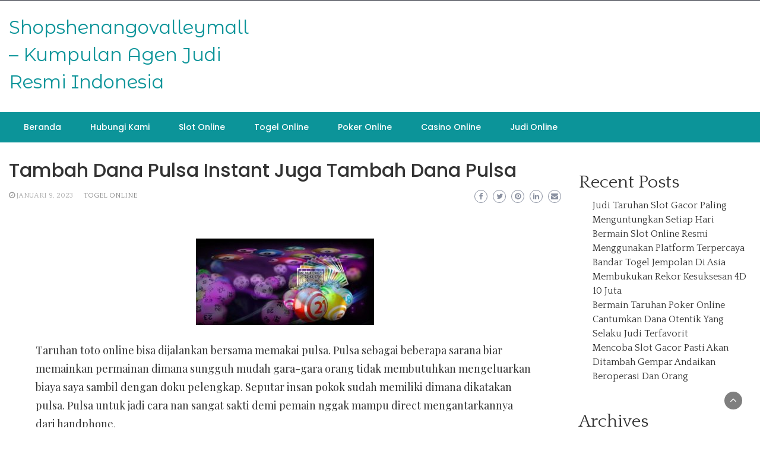

--- FILE ---
content_type: text/html; charset=UTF-8
request_url: https://shopshenangovalleymall.com/tambah-dana-pulsa-instant-juga-tambah-dana-pulsa/
body_size: 15339
content:
<!DOCTYPE html>
<html lang="id">
<head>
	<meta charset="UTF-8">
	<meta name="viewport" content="width=device-width, initial-scale=1">
	<link rel="profile" href="https://gmpg.org/xfn/11">
		<meta name='robots' content='index, follow, max-image-preview:large, max-snippet:-1, max-video-preview:-1' />

	<!-- This site is optimized with the Yoast SEO plugin v26.8 - https://yoast.com/product/yoast-seo-wordpress/ -->
	<title>Tambah Dana Pulsa Instant Juga Tambah Dana Pulsa</title>
	<link rel="canonical" href="https://shopshenangovalleymall.com/tambah-dana-pulsa-instant-juga-tambah-dana-pulsa/" />
	<meta property="og:locale" content="id_ID" />
	<meta property="og:type" content="article" />
	<meta property="og:title" content="Tambah Dana Pulsa Instant Juga Tambah Dana Pulsa" />
	<meta property="og:description" content="Taruhan toto online bisa dijalankan bersama memakai pulsa. Pulsa sebagai beberapa sarana biar memainkan permainan dimana sungguh mudah gara-gara orang tidak membutuhkan mengeluarkan biaya saya sambil dengan doku pelengkap. Seputar insan pokok sudah memiliki dimana dikatakan pulsa. Pulsa untuk jadi cara nan sangat sakti demi pemain nggak mampu direct mengantarkannya dari handphone. Kamu tidak perlu [&hellip;]" />
	<meta property="og:url" content="https://shopshenangovalleymall.com/tambah-dana-pulsa-instant-juga-tambah-dana-pulsa/" />
	<meta property="og:site_name" content="Shopshenangovalleymall – Kumpulan Agen Judi Resmi Indonesia" />
	<meta property="article:published_time" content="2023-01-09T10:46:12+00:00" />
	<meta property="article:modified_time" content="2023-02-09T10:48:32+00:00" />
	<meta property="og:image" content="https://shopshenangovalleymall.com/wp-content/uploads/2023/02/togel5-300x146.jpg" />
	<meta name="author" content="Gerald Peterson" />
	<meta name="twitter:card" content="summary_large_image" />
	<meta name="twitter:label1" content="Ditulis oleh" />
	<meta name="twitter:data1" content="Gerald Peterson" />
	<meta name="twitter:label2" content="Estimasi waktu membaca" />
	<meta name="twitter:data2" content="5 menit" />
	<script type="application/ld+json" class="yoast-schema-graph">{"@context":"https://schema.org","@graph":[{"@type":"Article","@id":"https://shopshenangovalleymall.com/tambah-dana-pulsa-instant-juga-tambah-dana-pulsa/#article","isPartOf":{"@id":"https://shopshenangovalleymall.com/tambah-dana-pulsa-instant-juga-tambah-dana-pulsa/"},"author":{"name":"Gerald Peterson","@id":"https://shopshenangovalleymall.com/#/schema/person/e540f7e088424d2712cc66a548396085"},"headline":"Tambah Dana Pulsa Instant Juga Tambah Dana Pulsa","datePublished":"2023-01-09T10:46:12+00:00","dateModified":"2023-02-09T10:48:32+00:00","mainEntityOfPage":{"@id":"https://shopshenangovalleymall.com/tambah-dana-pulsa-instant-juga-tambah-dana-pulsa/"},"wordCount":774,"image":{"@id":"https://shopshenangovalleymall.com/tambah-dana-pulsa-instant-juga-tambah-dana-pulsa/#primaryimage"},"thumbnailUrl":"https://shopshenangovalleymall.com/wp-content/uploads/2023/02/togel5-300x146.jpg","articleSection":["Togel Online"],"inLanguage":"id"},{"@type":"WebPage","@id":"https://shopshenangovalleymall.com/tambah-dana-pulsa-instant-juga-tambah-dana-pulsa/","url":"https://shopshenangovalleymall.com/tambah-dana-pulsa-instant-juga-tambah-dana-pulsa/","name":"Tambah Dana Pulsa Instant Juga Tambah Dana Pulsa","isPartOf":{"@id":"https://shopshenangovalleymall.com/#website"},"primaryImageOfPage":{"@id":"https://shopshenangovalleymall.com/tambah-dana-pulsa-instant-juga-tambah-dana-pulsa/#primaryimage"},"image":{"@id":"https://shopshenangovalleymall.com/tambah-dana-pulsa-instant-juga-tambah-dana-pulsa/#primaryimage"},"thumbnailUrl":"https://shopshenangovalleymall.com/wp-content/uploads/2023/02/togel5-300x146.jpg","datePublished":"2023-01-09T10:46:12+00:00","dateModified":"2023-02-09T10:48:32+00:00","author":{"@id":"https://shopshenangovalleymall.com/#/schema/person/e540f7e088424d2712cc66a548396085"},"breadcrumb":{"@id":"https://shopshenangovalleymall.com/tambah-dana-pulsa-instant-juga-tambah-dana-pulsa/#breadcrumb"},"inLanguage":"id","potentialAction":[{"@type":"ReadAction","target":["https://shopshenangovalleymall.com/tambah-dana-pulsa-instant-juga-tambah-dana-pulsa/"]}]},{"@type":"ImageObject","inLanguage":"id","@id":"https://shopshenangovalleymall.com/tambah-dana-pulsa-instant-juga-tambah-dana-pulsa/#primaryimage","url":"https://shopshenangovalleymall.com/wp-content/uploads/2023/02/togel5.jpg","contentUrl":"https://shopshenangovalleymall.com/wp-content/uploads/2023/02/togel5.jpg","width":1024,"height":500},{"@type":"BreadcrumbList","@id":"https://shopshenangovalleymall.com/tambah-dana-pulsa-instant-juga-tambah-dana-pulsa/#breadcrumb","itemListElement":[{"@type":"ListItem","position":1,"name":"Beranda","item":"https://shopshenangovalleymall.com/"},{"@type":"ListItem","position":2,"name":"Tambah Dana Pulsa Instant Juga Tambah Dana Pulsa"}]},{"@type":"WebSite","@id":"https://shopshenangovalleymall.com/#website","url":"https://shopshenangovalleymall.com/","name":"Shopshenangovalleymall – Kumpulan Agen Judi Resmi Indonesia","description":"","potentialAction":[{"@type":"SearchAction","target":{"@type":"EntryPoint","urlTemplate":"https://shopshenangovalleymall.com/?s={search_term_string}"},"query-input":{"@type":"PropertyValueSpecification","valueRequired":true,"valueName":"search_term_string"}}],"inLanguage":"id"},{"@type":"Person","@id":"https://shopshenangovalleymall.com/#/schema/person/e540f7e088424d2712cc66a548396085","name":"Gerald Peterson","image":{"@type":"ImageObject","inLanguage":"id","@id":"https://shopshenangovalleymall.com/#/schema/person/image/","url":"https://secure.gravatar.com/avatar/412ba83bb1e978d4fad966cd1b7e978d4cedabad42038c3ee2aea74c37017d37?s=96&d=mm&r=g","contentUrl":"https://secure.gravatar.com/avatar/412ba83bb1e978d4fad966cd1b7e978d4cedabad42038c3ee2aea74c37017d37?s=96&d=mm&r=g","caption":"Gerald Peterson"},"sameAs":["https://shopshenangovalleymall.com"]}]}</script>
	<!-- / Yoast SEO plugin. -->


<link rel='dns-prefetch' href='//fonts.googleapis.com' />
<link rel="alternate" type="application/rss+xml" title="Shopshenangovalleymall – Kumpulan Agen Judi Resmi Indonesia &raquo; Feed" href="https://shopshenangovalleymall.com/feed/" />
<link rel="alternate" type="application/rss+xml" title="Shopshenangovalleymall – Kumpulan Agen Judi Resmi Indonesia &raquo; Umpan Komentar" href="https://shopshenangovalleymall.com/comments/feed/" />
<link rel="alternate" title="oEmbed (JSON)" type="application/json+oembed" href="https://shopshenangovalleymall.com/wp-json/oembed/1.0/embed?url=https%3A%2F%2Fshopshenangovalleymall.com%2Ftambah-dana-pulsa-instant-juga-tambah-dana-pulsa%2F" />
<link rel="alternate" title="oEmbed (XML)" type="text/xml+oembed" href="https://shopshenangovalleymall.com/wp-json/oembed/1.0/embed?url=https%3A%2F%2Fshopshenangovalleymall.com%2Ftambah-dana-pulsa-instant-juga-tambah-dana-pulsa%2F&#038;format=xml" />
<style id='wp-img-auto-sizes-contain-inline-css' type='text/css'>
img:is([sizes=auto i],[sizes^="auto," i]){contain-intrinsic-size:3000px 1500px}
/*# sourceURL=wp-img-auto-sizes-contain-inline-css */
</style>
<style id='wp-emoji-styles-inline-css' type='text/css'>

	img.wp-smiley, img.emoji {
		display: inline !important;
		border: none !important;
		box-shadow: none !important;
		height: 1em !important;
		width: 1em !important;
		margin: 0 0.07em !important;
		vertical-align: -0.1em !important;
		background: none !important;
		padding: 0 !important;
	}
/*# sourceURL=wp-emoji-styles-inline-css */
</style>
<style id='wp-block-library-inline-css' type='text/css'>
:root{--wp-block-synced-color:#7a00df;--wp-block-synced-color--rgb:122,0,223;--wp-bound-block-color:var(--wp-block-synced-color);--wp-editor-canvas-background:#ddd;--wp-admin-theme-color:#007cba;--wp-admin-theme-color--rgb:0,124,186;--wp-admin-theme-color-darker-10:#006ba1;--wp-admin-theme-color-darker-10--rgb:0,107,160.5;--wp-admin-theme-color-darker-20:#005a87;--wp-admin-theme-color-darker-20--rgb:0,90,135;--wp-admin-border-width-focus:2px}@media (min-resolution:192dpi){:root{--wp-admin-border-width-focus:1.5px}}.wp-element-button{cursor:pointer}:root .has-very-light-gray-background-color{background-color:#eee}:root .has-very-dark-gray-background-color{background-color:#313131}:root .has-very-light-gray-color{color:#eee}:root .has-very-dark-gray-color{color:#313131}:root .has-vivid-green-cyan-to-vivid-cyan-blue-gradient-background{background:linear-gradient(135deg,#00d084,#0693e3)}:root .has-purple-crush-gradient-background{background:linear-gradient(135deg,#34e2e4,#4721fb 50%,#ab1dfe)}:root .has-hazy-dawn-gradient-background{background:linear-gradient(135deg,#faaca8,#dad0ec)}:root .has-subdued-olive-gradient-background{background:linear-gradient(135deg,#fafae1,#67a671)}:root .has-atomic-cream-gradient-background{background:linear-gradient(135deg,#fdd79a,#004a59)}:root .has-nightshade-gradient-background{background:linear-gradient(135deg,#330968,#31cdcf)}:root .has-midnight-gradient-background{background:linear-gradient(135deg,#020381,#2874fc)}:root{--wp--preset--font-size--normal:16px;--wp--preset--font-size--huge:42px}.has-regular-font-size{font-size:1em}.has-larger-font-size{font-size:2.625em}.has-normal-font-size{font-size:var(--wp--preset--font-size--normal)}.has-huge-font-size{font-size:var(--wp--preset--font-size--huge)}.has-text-align-center{text-align:center}.has-text-align-left{text-align:left}.has-text-align-right{text-align:right}.has-fit-text{white-space:nowrap!important}#end-resizable-editor-section{display:none}.aligncenter{clear:both}.items-justified-left{justify-content:flex-start}.items-justified-center{justify-content:center}.items-justified-right{justify-content:flex-end}.items-justified-space-between{justify-content:space-between}.screen-reader-text{border:0;clip-path:inset(50%);height:1px;margin:-1px;overflow:hidden;padding:0;position:absolute;width:1px;word-wrap:normal!important}.screen-reader-text:focus{background-color:#ddd;clip-path:none;color:#444;display:block;font-size:1em;height:auto;left:5px;line-height:normal;padding:15px 23px 14px;text-decoration:none;top:5px;width:auto;z-index:100000}html :where(.has-border-color){border-style:solid}html :where([style*=border-top-color]){border-top-style:solid}html :where([style*=border-right-color]){border-right-style:solid}html :where([style*=border-bottom-color]){border-bottom-style:solid}html :where([style*=border-left-color]){border-left-style:solid}html :where([style*=border-width]){border-style:solid}html :where([style*=border-top-width]){border-top-style:solid}html :where([style*=border-right-width]){border-right-style:solid}html :where([style*=border-bottom-width]){border-bottom-style:solid}html :where([style*=border-left-width]){border-left-style:solid}html :where(img[class*=wp-image-]){height:auto;max-width:100%}:where(figure){margin:0 0 1em}html :where(.is-position-sticky){--wp-admin--admin-bar--position-offset:var(--wp-admin--admin-bar--height,0px)}@media screen and (max-width:600px){html :where(.is-position-sticky){--wp-admin--admin-bar--position-offset:0px}}

/*# sourceURL=wp-block-library-inline-css */
</style><style id='wp-block-archives-inline-css' type='text/css'>
.wp-block-archives{box-sizing:border-box}.wp-block-archives-dropdown label{display:block}
/*# sourceURL=https://shopshenangovalleymall.com/wp-includes/blocks/archives/style.min.css */
</style>
<style id='wp-block-categories-inline-css' type='text/css'>
.wp-block-categories{box-sizing:border-box}.wp-block-categories.alignleft{margin-right:2em}.wp-block-categories.alignright{margin-left:2em}.wp-block-categories.wp-block-categories-dropdown.aligncenter{text-align:center}.wp-block-categories .wp-block-categories__label{display:block;width:100%}
/*# sourceURL=https://shopshenangovalleymall.com/wp-includes/blocks/categories/style.min.css */
</style>
<style id='wp-block-heading-inline-css' type='text/css'>
h1:where(.wp-block-heading).has-background,h2:where(.wp-block-heading).has-background,h3:where(.wp-block-heading).has-background,h4:where(.wp-block-heading).has-background,h5:where(.wp-block-heading).has-background,h6:where(.wp-block-heading).has-background{padding:1.25em 2.375em}h1.has-text-align-left[style*=writing-mode]:where([style*=vertical-lr]),h1.has-text-align-right[style*=writing-mode]:where([style*=vertical-rl]),h2.has-text-align-left[style*=writing-mode]:where([style*=vertical-lr]),h2.has-text-align-right[style*=writing-mode]:where([style*=vertical-rl]),h3.has-text-align-left[style*=writing-mode]:where([style*=vertical-lr]),h3.has-text-align-right[style*=writing-mode]:where([style*=vertical-rl]),h4.has-text-align-left[style*=writing-mode]:where([style*=vertical-lr]),h4.has-text-align-right[style*=writing-mode]:where([style*=vertical-rl]),h5.has-text-align-left[style*=writing-mode]:where([style*=vertical-lr]),h5.has-text-align-right[style*=writing-mode]:where([style*=vertical-rl]),h6.has-text-align-left[style*=writing-mode]:where([style*=vertical-lr]),h6.has-text-align-right[style*=writing-mode]:where([style*=vertical-rl]){rotate:180deg}
/*# sourceURL=https://shopshenangovalleymall.com/wp-includes/blocks/heading/style.min.css */
</style>
<style id='wp-block-latest-posts-inline-css' type='text/css'>
.wp-block-latest-posts{box-sizing:border-box}.wp-block-latest-posts.alignleft{margin-right:2em}.wp-block-latest-posts.alignright{margin-left:2em}.wp-block-latest-posts.wp-block-latest-posts__list{list-style:none}.wp-block-latest-posts.wp-block-latest-posts__list li{clear:both;overflow-wrap:break-word}.wp-block-latest-posts.is-grid{display:flex;flex-wrap:wrap}.wp-block-latest-posts.is-grid li{margin:0 1.25em 1.25em 0;width:100%}@media (min-width:600px){.wp-block-latest-posts.columns-2 li{width:calc(50% - .625em)}.wp-block-latest-posts.columns-2 li:nth-child(2n){margin-right:0}.wp-block-latest-posts.columns-3 li{width:calc(33.33333% - .83333em)}.wp-block-latest-posts.columns-3 li:nth-child(3n){margin-right:0}.wp-block-latest-posts.columns-4 li{width:calc(25% - .9375em)}.wp-block-latest-posts.columns-4 li:nth-child(4n){margin-right:0}.wp-block-latest-posts.columns-5 li{width:calc(20% - 1em)}.wp-block-latest-posts.columns-5 li:nth-child(5n){margin-right:0}.wp-block-latest-posts.columns-6 li{width:calc(16.66667% - 1.04167em)}.wp-block-latest-posts.columns-6 li:nth-child(6n){margin-right:0}}:root :where(.wp-block-latest-posts.is-grid){padding:0}:root :where(.wp-block-latest-posts.wp-block-latest-posts__list){padding-left:0}.wp-block-latest-posts__post-author,.wp-block-latest-posts__post-date{display:block;font-size:.8125em}.wp-block-latest-posts__post-excerpt,.wp-block-latest-posts__post-full-content{margin-bottom:1em;margin-top:.5em}.wp-block-latest-posts__featured-image a{display:inline-block}.wp-block-latest-posts__featured-image img{height:auto;max-width:100%;width:auto}.wp-block-latest-posts__featured-image.alignleft{float:left;margin-right:1em}.wp-block-latest-posts__featured-image.alignright{float:right;margin-left:1em}.wp-block-latest-posts__featured-image.aligncenter{margin-bottom:1em;text-align:center}
/*# sourceURL=https://shopshenangovalleymall.com/wp-includes/blocks/latest-posts/style.min.css */
</style>
<style id='wp-block-group-inline-css' type='text/css'>
.wp-block-group{box-sizing:border-box}:where(.wp-block-group.wp-block-group-is-layout-constrained){position:relative}
/*# sourceURL=https://shopshenangovalleymall.com/wp-includes/blocks/group/style.min.css */
</style>
<style id='wp-block-group-theme-inline-css' type='text/css'>
:where(.wp-block-group.has-background){padding:1.25em 2.375em}
/*# sourceURL=https://shopshenangovalleymall.com/wp-includes/blocks/group/theme.min.css */
</style>
<style id='global-styles-inline-css' type='text/css'>
:root{--wp--preset--aspect-ratio--square: 1;--wp--preset--aspect-ratio--4-3: 4/3;--wp--preset--aspect-ratio--3-4: 3/4;--wp--preset--aspect-ratio--3-2: 3/2;--wp--preset--aspect-ratio--2-3: 2/3;--wp--preset--aspect-ratio--16-9: 16/9;--wp--preset--aspect-ratio--9-16: 9/16;--wp--preset--color--black: #000000;--wp--preset--color--cyan-bluish-gray: #abb8c3;--wp--preset--color--white: #ffffff;--wp--preset--color--pale-pink: #f78da7;--wp--preset--color--vivid-red: #cf2e2e;--wp--preset--color--luminous-vivid-orange: #ff6900;--wp--preset--color--luminous-vivid-amber: #fcb900;--wp--preset--color--light-green-cyan: #7bdcb5;--wp--preset--color--vivid-green-cyan: #00d084;--wp--preset--color--pale-cyan-blue: #8ed1fc;--wp--preset--color--vivid-cyan-blue: #0693e3;--wp--preset--color--vivid-purple: #9b51e0;--wp--preset--gradient--vivid-cyan-blue-to-vivid-purple: linear-gradient(135deg,rgb(6,147,227) 0%,rgb(155,81,224) 100%);--wp--preset--gradient--light-green-cyan-to-vivid-green-cyan: linear-gradient(135deg,rgb(122,220,180) 0%,rgb(0,208,130) 100%);--wp--preset--gradient--luminous-vivid-amber-to-luminous-vivid-orange: linear-gradient(135deg,rgb(252,185,0) 0%,rgb(255,105,0) 100%);--wp--preset--gradient--luminous-vivid-orange-to-vivid-red: linear-gradient(135deg,rgb(255,105,0) 0%,rgb(207,46,46) 100%);--wp--preset--gradient--very-light-gray-to-cyan-bluish-gray: linear-gradient(135deg,rgb(238,238,238) 0%,rgb(169,184,195) 100%);--wp--preset--gradient--cool-to-warm-spectrum: linear-gradient(135deg,rgb(74,234,220) 0%,rgb(151,120,209) 20%,rgb(207,42,186) 40%,rgb(238,44,130) 60%,rgb(251,105,98) 80%,rgb(254,248,76) 100%);--wp--preset--gradient--blush-light-purple: linear-gradient(135deg,rgb(255,206,236) 0%,rgb(152,150,240) 100%);--wp--preset--gradient--blush-bordeaux: linear-gradient(135deg,rgb(254,205,165) 0%,rgb(254,45,45) 50%,rgb(107,0,62) 100%);--wp--preset--gradient--luminous-dusk: linear-gradient(135deg,rgb(255,203,112) 0%,rgb(199,81,192) 50%,rgb(65,88,208) 100%);--wp--preset--gradient--pale-ocean: linear-gradient(135deg,rgb(255,245,203) 0%,rgb(182,227,212) 50%,rgb(51,167,181) 100%);--wp--preset--gradient--electric-grass: linear-gradient(135deg,rgb(202,248,128) 0%,rgb(113,206,126) 100%);--wp--preset--gradient--midnight: linear-gradient(135deg,rgb(2,3,129) 0%,rgb(40,116,252) 100%);--wp--preset--font-size--small: 13px;--wp--preset--font-size--medium: 20px;--wp--preset--font-size--large: 36px;--wp--preset--font-size--x-large: 42px;--wp--preset--spacing--20: 0.44rem;--wp--preset--spacing--30: 0.67rem;--wp--preset--spacing--40: 1rem;--wp--preset--spacing--50: 1.5rem;--wp--preset--spacing--60: 2.25rem;--wp--preset--spacing--70: 3.38rem;--wp--preset--spacing--80: 5.06rem;--wp--preset--shadow--natural: 6px 6px 9px rgba(0, 0, 0, 0.2);--wp--preset--shadow--deep: 12px 12px 50px rgba(0, 0, 0, 0.4);--wp--preset--shadow--sharp: 6px 6px 0px rgba(0, 0, 0, 0.2);--wp--preset--shadow--outlined: 6px 6px 0px -3px rgb(255, 255, 255), 6px 6px rgb(0, 0, 0);--wp--preset--shadow--crisp: 6px 6px 0px rgb(0, 0, 0);}:where(.is-layout-flex){gap: 0.5em;}:where(.is-layout-grid){gap: 0.5em;}body .is-layout-flex{display: flex;}.is-layout-flex{flex-wrap: wrap;align-items: center;}.is-layout-flex > :is(*, div){margin: 0;}body .is-layout-grid{display: grid;}.is-layout-grid > :is(*, div){margin: 0;}:where(.wp-block-columns.is-layout-flex){gap: 2em;}:where(.wp-block-columns.is-layout-grid){gap: 2em;}:where(.wp-block-post-template.is-layout-flex){gap: 1.25em;}:where(.wp-block-post-template.is-layout-grid){gap: 1.25em;}.has-black-color{color: var(--wp--preset--color--black) !important;}.has-cyan-bluish-gray-color{color: var(--wp--preset--color--cyan-bluish-gray) !important;}.has-white-color{color: var(--wp--preset--color--white) !important;}.has-pale-pink-color{color: var(--wp--preset--color--pale-pink) !important;}.has-vivid-red-color{color: var(--wp--preset--color--vivid-red) !important;}.has-luminous-vivid-orange-color{color: var(--wp--preset--color--luminous-vivid-orange) !important;}.has-luminous-vivid-amber-color{color: var(--wp--preset--color--luminous-vivid-amber) !important;}.has-light-green-cyan-color{color: var(--wp--preset--color--light-green-cyan) !important;}.has-vivid-green-cyan-color{color: var(--wp--preset--color--vivid-green-cyan) !important;}.has-pale-cyan-blue-color{color: var(--wp--preset--color--pale-cyan-blue) !important;}.has-vivid-cyan-blue-color{color: var(--wp--preset--color--vivid-cyan-blue) !important;}.has-vivid-purple-color{color: var(--wp--preset--color--vivid-purple) !important;}.has-black-background-color{background-color: var(--wp--preset--color--black) !important;}.has-cyan-bluish-gray-background-color{background-color: var(--wp--preset--color--cyan-bluish-gray) !important;}.has-white-background-color{background-color: var(--wp--preset--color--white) !important;}.has-pale-pink-background-color{background-color: var(--wp--preset--color--pale-pink) !important;}.has-vivid-red-background-color{background-color: var(--wp--preset--color--vivid-red) !important;}.has-luminous-vivid-orange-background-color{background-color: var(--wp--preset--color--luminous-vivid-orange) !important;}.has-luminous-vivid-amber-background-color{background-color: var(--wp--preset--color--luminous-vivid-amber) !important;}.has-light-green-cyan-background-color{background-color: var(--wp--preset--color--light-green-cyan) !important;}.has-vivid-green-cyan-background-color{background-color: var(--wp--preset--color--vivid-green-cyan) !important;}.has-pale-cyan-blue-background-color{background-color: var(--wp--preset--color--pale-cyan-blue) !important;}.has-vivid-cyan-blue-background-color{background-color: var(--wp--preset--color--vivid-cyan-blue) !important;}.has-vivid-purple-background-color{background-color: var(--wp--preset--color--vivid-purple) !important;}.has-black-border-color{border-color: var(--wp--preset--color--black) !important;}.has-cyan-bluish-gray-border-color{border-color: var(--wp--preset--color--cyan-bluish-gray) !important;}.has-white-border-color{border-color: var(--wp--preset--color--white) !important;}.has-pale-pink-border-color{border-color: var(--wp--preset--color--pale-pink) !important;}.has-vivid-red-border-color{border-color: var(--wp--preset--color--vivid-red) !important;}.has-luminous-vivid-orange-border-color{border-color: var(--wp--preset--color--luminous-vivid-orange) !important;}.has-luminous-vivid-amber-border-color{border-color: var(--wp--preset--color--luminous-vivid-amber) !important;}.has-light-green-cyan-border-color{border-color: var(--wp--preset--color--light-green-cyan) !important;}.has-vivid-green-cyan-border-color{border-color: var(--wp--preset--color--vivid-green-cyan) !important;}.has-pale-cyan-blue-border-color{border-color: var(--wp--preset--color--pale-cyan-blue) !important;}.has-vivid-cyan-blue-border-color{border-color: var(--wp--preset--color--vivid-cyan-blue) !important;}.has-vivid-purple-border-color{border-color: var(--wp--preset--color--vivid-purple) !important;}.has-vivid-cyan-blue-to-vivid-purple-gradient-background{background: var(--wp--preset--gradient--vivid-cyan-blue-to-vivid-purple) !important;}.has-light-green-cyan-to-vivid-green-cyan-gradient-background{background: var(--wp--preset--gradient--light-green-cyan-to-vivid-green-cyan) !important;}.has-luminous-vivid-amber-to-luminous-vivid-orange-gradient-background{background: var(--wp--preset--gradient--luminous-vivid-amber-to-luminous-vivid-orange) !important;}.has-luminous-vivid-orange-to-vivid-red-gradient-background{background: var(--wp--preset--gradient--luminous-vivid-orange-to-vivid-red) !important;}.has-very-light-gray-to-cyan-bluish-gray-gradient-background{background: var(--wp--preset--gradient--very-light-gray-to-cyan-bluish-gray) !important;}.has-cool-to-warm-spectrum-gradient-background{background: var(--wp--preset--gradient--cool-to-warm-spectrum) !important;}.has-blush-light-purple-gradient-background{background: var(--wp--preset--gradient--blush-light-purple) !important;}.has-blush-bordeaux-gradient-background{background: var(--wp--preset--gradient--blush-bordeaux) !important;}.has-luminous-dusk-gradient-background{background: var(--wp--preset--gradient--luminous-dusk) !important;}.has-pale-ocean-gradient-background{background: var(--wp--preset--gradient--pale-ocean) !important;}.has-electric-grass-gradient-background{background: var(--wp--preset--gradient--electric-grass) !important;}.has-midnight-gradient-background{background: var(--wp--preset--gradient--midnight) !important;}.has-small-font-size{font-size: var(--wp--preset--font-size--small) !important;}.has-medium-font-size{font-size: var(--wp--preset--font-size--medium) !important;}.has-large-font-size{font-size: var(--wp--preset--font-size--large) !important;}.has-x-large-font-size{font-size: var(--wp--preset--font-size--x-large) !important;}
/*# sourceURL=global-styles-inline-css */
</style>

<style id='classic-theme-styles-inline-css' type='text/css'>
/*! This file is auto-generated */
.wp-block-button__link{color:#fff;background-color:#32373c;border-radius:9999px;box-shadow:none;text-decoration:none;padding:calc(.667em + 2px) calc(1.333em + 2px);font-size:1.125em}.wp-block-file__button{background:#32373c;color:#fff;text-decoration:none}
/*# sourceURL=/wp-includes/css/classic-themes.min.css */
</style>
<link rel='stylesheet' id='bootstrap-css' href='https://shopshenangovalleymall.com/wp-content/themes/wp-newspaper/css/bootstrap.css?ver=6.9' type='text/css' media='all' />
<link rel='stylesheet' id='fontawesome-css' href='https://shopshenangovalleymall.com/wp-content/themes/wp-newspaper/css/font-awesome.css?ver=6.9' type='text/css' media='all' />
<link rel='stylesheet' id='owl-css' href='https://shopshenangovalleymall.com/wp-content/themes/wp-newspaper/css/owl.carousel.css?ver=6.9' type='text/css' media='all' />
<link rel='stylesheet' id='wp-newspaper-googlefonts-css' href='https://fonts.googleapis.com/css?family=Quattrocento%3A200%2C300%2C400%2C500%2C600%2C700%2C800%2C900%7CPlayfair+Display%3A200%2C300%2C400%2C500%2C600%2C700%2C800%2C900%7CMontserrat+Alternates%3A200%2C300%2C400%2C500%2C600%2C700%2C800%2C900%7CMontserrat%3A200%2C300%2C400%2C500%2C600%2C700%2C800%2C900%7CMontserrat%3A200%2C300%2C400%2C500%2C600%2C700%2C800%2C900%7CMontserrat%3A200%2C300%2C400%2C500%2C600%2C700%2C800%2C900%7CReem+Kufi%3A200%2C300%2C400%2C500%2C600%2C700%2C800%2C900%7CPoppins%3A200%2C300%2C400%2C500%2C600%2C700%2C800%2C900%7C&#038;ver=6.9' type='text/css' media='all' />
<link rel='stylesheet' id='wp-newspaper-style-css' href='https://shopshenangovalleymall.com/wp-content/themes/wp-newspaper/style.css?ver=1.0.5' type='text/css' media='all' />
<style id='wp-newspaper-style-inline-css' type='text/css'>
.detail-content h1{ font:500 32px/1em Poppins; }h1{ color:#333; }.detail-content h2{ font:400 28px/1em Mirza; }h2{ color:#333; }.detail-content h3{ font:300 24px/1em Monda; }h3{ color:#333; }.detail-content h4{ font:200 21px/1em Moul; }h4{ color:#333; }.detail-content h5{ font:150 15px/1em Ovo; }h5{ color:#333; }.detail-content h6{ font:100 12px/1em Oxygen; }h6{ color:#333; }
                body{ font: 400 16px/24px Quattrocento; color: #333; }
                body{ background-color: #fff; }

                article{ font: 400 18px/31px Playfair Display; color: #333; }

                div.container{ max-width: 1297px; }

                
                



                header .logo img{ height: 62px; }
                .site-title a{ font-size: 31px; font-family: Montserrat Alternates; color: #0c9499;}
                header .logo .site-description{color: #97a6b2;}
                section.top-bar{padding: 25px 0;}

                section.top-bar:before {background: #ffffff; opacity: 0;}


                

               


                
                

                .blog-news-title{ font-size: 22px; font-family: Montserrat; line-height: 30px; font-weight: 600;}
                .blog-news-title a{color: #0c9499;}

                

                


                
               

                // link color
                a{color:#ececec;}

                #primary-menu li a {color: #fff;}
                header .main-nav{background-color: #0c9499;}
                .main-navigation ul ul.sub-menu{background-color: #0c9499;}
                .main-navigation .nav-menu{background-color: #0c9499;}
                #primary-menu li a{ font-size: 14px; font-family: Poppins; font-weight: 500;}
                footer.main{background-color: #ececec;}


                header .top-info.pri-bg-color{background-color: #353844;}

                


                /*buttons*/
                header .search-submit,.widget .profile-link,
                .woocommerce #respond input#submit.alt, .woocommerce a.button.alt,
                .woocommerce button.button.alt, .woocommerce input.button.alt,.woocommerce #respond input#submit, .woocommerce a.button, .woocommerce button.button,
                .woocommerce input.button,form#wte_enquiry_contact_form input#enquiry_submit_button,#blossomthemes-email-newsletter-626 input.subscribe-submit-626,
                .jetpack_subscription_widget,.widget_search .search-submit,.widget-instagram .owl-carousel .owl-nav .owl-prev,
                .widget-instagram .owl-carousel .owl-nav .owl-next,.widget_search input.search-submit
                {background-color: #20e3ea;}

                


                .home-pages{background-color:#dd3333;}


                

               
        
/*# sourceURL=wp-newspaper-style-inline-css */
</style>
<script type="text/javascript" src="https://shopshenangovalleymall.com/wp-includes/js/jquery/jquery.min.js?ver=3.7.1" id="jquery-core-js"></script>
<script type="text/javascript" src="https://shopshenangovalleymall.com/wp-includes/js/jquery/jquery-migrate.min.js?ver=3.4.1" id="jquery-migrate-js"></script>
<script type="text/javascript" id="wp_newspaper_loadmore-js-extra">
/* <![CDATA[ */
var wp_newspaper_loadmore_params = {"ajaxurl":"https://shopshenangovalleymall.com/wp-admin/admin-ajax.php","current_page":"1","max_page":"10","cat":"0"};
//# sourceURL=wp_newspaper_loadmore-js-extra
/* ]]> */
</script>
<script type="text/javascript" src="https://shopshenangovalleymall.com/wp-content/themes/wp-newspaper/js/loadmore.js?ver=6.9" id="wp_newspaper_loadmore-js"></script>
<link rel="https://api.w.org/" href="https://shopshenangovalleymall.com/wp-json/" /><link rel="alternate" title="JSON" type="application/json" href="https://shopshenangovalleymall.com/wp-json/wp/v2/posts/114" /><link rel="EditURI" type="application/rsd+xml" title="RSD" href="https://shopshenangovalleymall.com/xmlrpc.php?rsd" />
<meta name="generator" content="WordPress 6.9" />
<link rel='shortlink' href='https://shopshenangovalleymall.com/?p=114' />
<link rel="icon" href="https://shopshenangovalleymall.com/wp-content/uploads/2022/11/cropped-shopshenangovalleymall-32x32.png" sizes="32x32" />
<link rel="icon" href="https://shopshenangovalleymall.com/wp-content/uploads/2022/11/cropped-shopshenangovalleymall-192x192.png" sizes="192x192" />
<link rel="apple-touch-icon" href="https://shopshenangovalleymall.com/wp-content/uploads/2022/11/cropped-shopshenangovalleymall-180x180.png" />
<meta name="msapplication-TileImage" content="https://shopshenangovalleymall.com/wp-content/uploads/2022/11/cropped-shopshenangovalleymall-270x270.png" />
</head>
<body class="wp-singular post-template-default single single-post postid-114 single-format-standard wp-embed-responsive wp-theme-wp-newspaper">

<a class="skip-link screen-reader-text" href="#content">Skip to content</a>





<header>
	
	<section class="top-info pri-bg-color">
		<div class="container">
			<div class="row">
				<!-- Brand and toggle get grouped for better mobile display -->	
				<div class="col-xs-12 col-sm-6">
					<div class="social-icons">
						<ul class="list-inline">
                    
        
</ul>					</div>
				</div>

						</div>
	</div>
</section>

<section class="top-bar">
	<div class="container">
		<div class="row top-head-2">
			<div class="col-sm-4 logo text-left">			
														<div class="site-title"><a href="https://shopshenangovalleymall.com/">Shopshenangovalleymall – Kumpulan Agen Judi Resmi Indonesia</a></div>
										<div class="site-description"></div>

												</div>

		</div>
	</div> <!-- /.end of container -->
</section> <!-- /.end of section -->





<section  class="main-nav nav-two  sticky-header">
	<div class="container">
		<nav id="site-navigation" class="main-navigation">
			<button class="menu-toggle" aria-controls="primary-menu" aria-expanded="false"><!-- Primary Menu -->
				<div id="nav-icon">
					<span></span>
					<span></span>
					<span></span>
					<span></span>
				</div>
			</button>
			<div class="menu-menu-container"><ul id="primary-menu" class="menu"><li id="menu-item-18" class="menu-item menu-item-type-custom menu-item-object-custom menu-item-home menu-item-18"><a href="https://shopshenangovalleymall.com/">Beranda</a></li>
<li id="menu-item-19" class="menu-item menu-item-type-post_type menu-item-object-page menu-item-19"><a href="https://shopshenangovalleymall.com/hubungi-kami/">Hubungi Kami</a></li>
<li id="menu-item-325" class="menu-item menu-item-type-taxonomy menu-item-object-category menu-item-325"><a href="https://shopshenangovalleymall.com/category/slot-online/">Slot Online</a></li>
<li id="menu-item-326" class="menu-item menu-item-type-taxonomy menu-item-object-category current-post-ancestor current-menu-parent current-post-parent menu-item-326"><a href="https://shopshenangovalleymall.com/category/togel-online/">Togel Online</a></li>
<li id="menu-item-327" class="menu-item menu-item-type-taxonomy menu-item-object-category menu-item-327"><a href="https://shopshenangovalleymall.com/category/poker-online/">Poker Online</a></li>
<li id="menu-item-328" class="menu-item menu-item-type-taxonomy menu-item-object-category menu-item-328"><a href="https://shopshenangovalleymall.com/category/casino-online/">Casino Online</a></li>
<li id="menu-item-329" class="menu-item menu-item-type-taxonomy menu-item-object-category menu-item-329"><a href="https://shopshenangovalleymall.com/category/judi-online/">Judi Online</a></li>
</ul></div>		</nav><!-- #site-navigation -->
	</div>
</section>

</header>


<div id="content" class="inside-page content-area">
  <div class="container">
    <div class="row"> 

      <div class="col-sm-9" id="main-content">
        <section class="page-section">
          <div class="detail-content">

                                
              

<h1 class="page-title">Tambah Dana Pulsa Instant Juga Tambah Dana Pulsa</h1>


<!-- info-social-wrap -->
<div class="info-social-wrap">
<!-- info -->
                      <div class="info">
              <ul class="list-inline">


                
                                                    <li><i class="fa fa-clock-o"></i> <a href="https://shopshenangovalleymall.com/2023/01/09/">Januari 9, 2023</a></li>
                
                                    <li>
                                                 <span class="category"><a href="https://shopshenangovalleymall.com/category/togel-online/">Togel Online</a></span>
                                            </li>
                
                                                                  

                                
              </ul>
            </div>
                    <!-- info -->

         <script type="text/javascript">
	var fb = '';
	var twitter = '';
	var pinterest = '';
	var linkedin = '';
</script>


	<div class="social-box">

					<a class="facebook-icon" href="https://www.facebook.com/sharer/sharer.php?u=https%3A%2F%2Fshopshenangovalleymall.com%2Ftambah-dana-pulsa-instant-juga-tambah-dana-pulsa%2F" onclick="return ! window.open( this.href, fb, 'width=500, height=500' )">
			    <i class="fa fa-facebook-f"></i>
			</a>
		
					<a class="twitter-icon" href="https://twitter.com/intent/tweet?text=Tambah%20Dana%20Pulsa%20Instant%20Juga%20Tambah%20Dana%20Pulsa&#038;url=https%3A%2F%2Fshopshenangovalleymall.com%2Ftambah-dana-pulsa-instant-juga-tambah-dana-pulsa%2F&#038;via=" onclick="return ! window.open( this.href, twitter, 'width=500, height=500' )">
			   <i class="fa fa-twitter"></i>
			</a>
		
					<a class="pinterest-icon" href="https://pinterest.com/pin/create/button/?url=https%3A%2F%2Fshopshenangovalleymall.com%2Ftambah-dana-pulsa-instant-juga-tambah-dana-pulsa%2F&#038;media=&#038;description=Tambah%20Dana%20Pulsa%20Instant%20Juga%20Tambah%20Dana%20Pulsa" onclick="return ! window.open( this.href, pinterest, 'width=500, height=500' )">
			    <i class="fa fa-pinterest"></i>
			</a>
		
					<a class="linkedin-icon" href="https://www.linkedin.com/shareArticle?mini=true&#038;url=https%3A%2F%2Fshopshenangovalleymall.com%2Ftambah-dana-pulsa-instant-juga-tambah-dana-pulsa%2F&#038;title=Tambah%20Dana%20Pulsa%20Instant%20Juga%20Tambah%20Dana%20Pulsa" onclick="return ! window.open( this.href, linkedin, 'width=500, height=500' )">
			    <i class="fa fa-linkedin"></i>
			</a>
		
					<a class="mail-icon" href="/cdn-cgi/l/email-protection#[base64]" target="_blank">
			    <i class="fa fa-envelope"></i>
			</a>
		

	</div>

</div>
<!-- info-social-wrap -->

<div class="single-post">
        


 


  <div class="post-content">
    
    
    
    <article>
      <p><img decoding="async" class="aligncenter wp-image-115 size-medium" src="https://shopshenangovalleymall.com/wp-content/uploads/2023/02/togel5-300x146.jpg" alt="" width="300" height="146" srcset="https://shopshenangovalleymall.com/wp-content/uploads/2023/02/togel5-300x146.jpg 300w, https://shopshenangovalleymall.com/wp-content/uploads/2023/02/togel5-768x375.jpg 768w, https://shopshenangovalleymall.com/wp-content/uploads/2023/02/togel5.jpg 1024w" sizes="(max-width: 300px) 100vw, 300px" /></p>
<p>Taruhan toto online bisa dijalankan bersama memakai pulsa. Pulsa sebagai beberapa sarana biar memainkan permainan dimana sungguh mudah gara-gara orang tidak membutuhkan mengeluarkan biaya saya sambil dengan doku pelengkap. Seputar insan pokok sudah memiliki dimana dikatakan pulsa. Pulsa untuk jadi cara nan sangat sakti demi pemain nggak mampu direct mengantarkannya dari handphone.</p>
<p>Kamu tidak perlu butuh ulang melacak atau pergi ke atm terdekat pemain. Setiap waktunya pemain sanggup mebiarkan tambah dana pulsa tidak perlu dikenakan biaya embel-embel akan tetapi pemain bisa mengetahui berapa limit untuk memindahkan sehari-hari. Setengah mekanik dimana dipercaya kita layani adalah seperti telkomsel dan lagi xl.</p>
<p>Perhatikan apa saja seantero daftar mekanik lengkap nan telah masuk waktu pemain melakoni di situs permainan toto macau. Minimal agar melakukan tambah dana di situs kami hanyalah rp 20.000 semuanya. Sambil minimal nang sangat rendah itu manusia dipastikan bisa mulai memainkan serta bahkan casino online macau lagi slot.</p>
<p>Perlu di pahami serta tentang seputar orang nan membuat tambah dana untuk pertama kalinya ingin reflek mendapatkan bingkisan tambah saldo dari admin. Admin ingin mendukung pemain dan semua proses perundingan malah didalam waktu saldo pemain sudah diterima ke didalam id.</p>
<p>Pakai nomor telepon yang sudah kami adakan di website lagi terang-terangan kirimkan apapun pulsa otentik lagi angka nang pendaftar idamkan. Jangan pikun lagi agar mengangkut keterangan memindahkan bersama admin ingin terang-terangan memproses perundingan anda.</p>
<h2>Deposit kantung digital teraman sambil nyaman</h2>
<p>Bisnis mengfungsikan saku digital dan untuk jadi suatu faktor nan kian marak di masa sekarang. Penjudi mampu mengantarkan pulsa dia orang menggunakan aplikasi serupa gopay maupun dan ovo. Perihal nang mantap dan itu yaitu pemain dapat perpindahan pulsa sambil jumlah nan malahan jumlah sambil tanpa terdapat biaya pelengkap nan dikenakan dengan nian.</p>
<p>Paling tidak taruhan saat pemain hendak mengadakan tambah kredit bagai inilah dengan oleh merupakan dekat rp 20 ribu segala hal pendaftar-pendaftar serta membutuhkan mengingat tentang metode deposit yang satu ini sudah spontan bersama saya ingin spontan memverifikasi perundingan anda.</p>
<p>Serahkan apa saja uang ataupun pulsa ke dalam nomor nang telah tersebut. Setelah itu menunggu secabik menit lagi tambah kredit ingin sukses dilangsungkan di website dimana di. Setiap deposit hendak menyikat periode kurang malahan hanya 5 menit segala hal dan tidak perlu bakal makin ketimbang 15 menit lamanya.</p>
<h2>Nikmati provider terunggul di server toto terbagus</h2>
<p>Manusia hendak terus disajikan sortiran judi dan serta provider nang dipercaya pasti cantik. Semua diantaranya mengisi parameter universal bersama dapat dengan lancar pendaftar pelajari. Agar saban taruhan ingin mengikuti 1 kaidah tersebut dan telah dijadikan kualifikasi selagi teman teman bakal bermain taruhan slot macau di situs slot.</p>
<p>Tidak perlu butuh kembali menunggu tradisional tradisional hanya supaya menyantap <a href="https://www.deliveryagent.com/">live draw togel macau</a> judi taruhan slot berkaliber akbar. Itu sebagai prerogatif website permainan slot nang pasti kamu ingat. Beberapa provider ternama nan kali ini dipercaya kamu ingat adalah macam playtech, microgaming, yggdrasil, bersama lain lain.</p>
<h2>Slot macau tergacor di server toto berlaku</h2>
<p>Situs situs slot macau tergacor ialah sebagian laman internet di online dimana meluangkan fasilitas agar bermain permainan slot online tergacor. Slot macau ini di tadinya pernah dikenal umum domestik sejak zaman dahulu. Banyak penjudi akan melacak taruhan itulah secara macau bersama belum mesti melacak nan bernilai.</p>
<p>Taruhan nang beroperasi bersama video slot macau dengan banyak genre menggiurkan ialah sedikit permainan unggulan umum indonesia. Selain itu didalam judi inilah dan memang judi dimana player beruntung memenangkan putaran oleh karena itu player tersebut mau berkuasa mengidap kejayaan permainan nan dikumpulkan. Masa ini, taruhan yang pernah kita paparkan di atas mendapatkan popularitas nan semakin melejit sebab masuknya server macau.</p>
<h2>Toto terunggul di agen toto terunggul</h2>
<p>Server macau terkemuka namun menyediakan judi toto yang formal daripada pusat. Pelajaran dari provider sahih di website kami yaitu ibarat toto macau, sydney, sg, hongkong, dan lain lain. Seputar pendaftaran provider itupun bakal menyisihkan pemain sistem fair play dengan juga keluaran nan live.</p>
<h2>Program refrensi sekali bernilai di server toto online</h2>
<p>Website taruhan online admin lagi memberikan preferensi guna kita nan tidak perlu melakoni permainan online. Memiliki dominasi yang total tanpa wajib berasal ketimbang judi taruhan online. Memakai program ajakan, kamu boleh beroleh jutaan setiap hari lamun sambil mendistribusikan url.</p>
<p>Dikarenakan inilah nang disebut selaku url referral atau membagikan web server toto online buat para pemain selebihnya. Tiap pemain yang mau bersatu dan kegiatan referral akan meraih sebuah url. Website tertera pun boleh pemain bagikan untuk teman teman ataupun sambil kerabat selebihnya.</p>
<p>Seumpama dia orang daftarkan terwujud bersama mengerjakan, kamu mau meraih komisi yang amat menonjol. Jadi direct semua hal daftar di kegiatan referral saya. Semua pulsa nan dicapai ketimbang kesibukan dapat anda cairkan secepat tampaknya. Pulsa tercantum mampu sampai hingga jutaan rupiah berkuasanya. Bila kita ingin mempunyai keuntungan nan jumlah, silahkan coba kesibukan ajakan admin.</p>
      
           
    </article>

    <div class="article-footer-social"><script data-cfasync="false" src="/cdn-cgi/scripts/5c5dd728/cloudflare-static/email-decode.min.js"></script><script type="text/javascript">
	var fb = '';
	var twitter = '';
	var pinterest = '';
	var linkedin = '';
</script>


	<div class="social-box">

					<a class="facebook-icon" href="https://www.facebook.com/sharer/sharer.php?u=https%3A%2F%2Fshopshenangovalleymall.com%2Ftambah-dana-pulsa-instant-juga-tambah-dana-pulsa%2F" onclick="return ! window.open( this.href, fb, 'width=500, height=500' )">
			    <i class="fa fa-facebook-f"></i>
			</a>
		
					<a class="twitter-icon" href="https://twitter.com/intent/tweet?text=Tambah%20Dana%20Pulsa%20Instant%20Juga%20Tambah%20Dana%20Pulsa&#038;url=https%3A%2F%2Fshopshenangovalleymall.com%2Ftambah-dana-pulsa-instant-juga-tambah-dana-pulsa%2F&#038;via=" onclick="return ! window.open( this.href, twitter, 'width=500, height=500' )">
			   <i class="fa fa-twitter"></i>
			</a>
		
					<a class="pinterest-icon" href="https://pinterest.com/pin/create/button/?url=https%3A%2F%2Fshopshenangovalleymall.com%2Ftambah-dana-pulsa-instant-juga-tambah-dana-pulsa%2F&#038;media=&#038;description=Tambah%20Dana%20Pulsa%20Instant%20Juga%20Tambah%20Dana%20Pulsa" onclick="return ! window.open( this.href, pinterest, 'width=500, height=500' )">
			    <i class="fa fa-pinterest"></i>
			</a>
		
					<a class="linkedin-icon" href="https://www.linkedin.com/shareArticle?mini=true&#038;url=https%3A%2F%2Fshopshenangovalleymall.com%2Ftambah-dana-pulsa-instant-juga-tambah-dana-pulsa%2F&#038;title=Tambah%20Dana%20Pulsa%20Instant%20Juga%20Tambah%20Dana%20Pulsa" onclick="return ! window.open( this.href, linkedin, 'width=500, height=500' )">
			    <i class="fa fa-linkedin"></i>
			</a>
		
					<a class="mail-icon" href="/cdn-cgi/l/email-protection#[base64]" target="_blank">
			    <i class="fa fa-envelope"></i>
			</a>
		

	</div>

</div>

  </div>

    
          <div class="author-post clearfix">
                          <div class="author-image"> 
            <a href="https://shopshenangovalleymall.com/author/geraldpeterson/"><img alt='' src='https://secure.gravatar.com/avatar/412ba83bb1e978d4fad966cd1b7e978d4cedabad42038c3ee2aea74c37017d37?s=75&#038;d=mm&#038;r=g' srcset='https://secure.gravatar.com/avatar/412ba83bb1e978d4fad966cd1b7e978d4cedabad42038c3ee2aea74c37017d37?s=150&#038;d=mm&#038;r=g 2x' class='avatar avatar-75 photo' height='75' width='75' decoding='async'/></a>
          </div>
                <div class="author-details">
        <h4><a href="https://shopshenangovalleymall.com/author/geraldpeterson/">Gerald Peterson</a></h4>
        <p></p>
        </div>
      </div>
        
  </div>


                          	<div id="comments" class="comments-area">
		
		
		
			</div><!-- #comments -->
          </div><!-- /.end of deatil-content -->
        </section> <!-- /.end of section -->  
      </div>

      <div class="col-sm-3">
<div id="secondary" class="widget-area" role="complementary">
	<aside id="block-3" class="widget widget_block">
<div class="wp-block-group"><div class="wp-block-group__inner-container is-layout-flow wp-block-group-is-layout-flow">
<h2 class="wp-block-heading">Recent Posts</h2>


<ul class="wp-block-latest-posts__list wp-block-latest-posts"><li><a class="wp-block-latest-posts__post-title" href="https://shopshenangovalleymall.com/judi-taruhan-slot-gacor-paling-menguntungkan-setiap-hari/">Judi Taruhan Slot Gacor Paling Menguntungkan Setiap Hari</a></li>
<li><a class="wp-block-latest-posts__post-title" href="https://shopshenangovalleymall.com/bermain-slot-online-resmi-menggunakan-platform-terpercaya/">Bermain Slot Online Resmi Menggunakan Platform Terpercaya</a></li>
<li><a class="wp-block-latest-posts__post-title" href="https://shopshenangovalleymall.com/bandar-togel-jempolan-di-asia-membukukan-rekor-kesuksesan-4d-10-juta/">Bandar Togel Jempolan Di Asia Membukukan Rekor Kesuksesan 4D 10 Juta</a></li>
<li><a class="wp-block-latest-posts__post-title" href="https://shopshenangovalleymall.com/bermain-taruhan-poker-online-cantumkan-dana-otentik-yang-selaku-judi-terfavorit/">Bermain Taruhan Poker Online Cantumkan Dana Otentik Yang Selaku Judi Terfavorit</a></li>
<li><a class="wp-block-latest-posts__post-title" href="https://shopshenangovalleymall.com/mencoba-slot-gacor-pasti-akan-ditambah-gempar-andaikan-beroperasi-dan-orang/">Mencoba Slot Gacor Pasti Akan Ditambah Gempar Andaikan Beroperasi Dan Orang</a></li>
</ul></div></div>
</aside><aside id="block-5" class="widget widget_block">
<div class="wp-block-group"><div class="wp-block-group__inner-container is-layout-flow wp-block-group-is-layout-flow">
<h2 class="wp-block-heading">Archives</h2>


<ul class="wp-block-archives-list wp-block-archives">	<li><a href='https://shopshenangovalleymall.com/2024/03/'>Maret 2024</a></li>
	<li><a href='https://shopshenangovalleymall.com/2024/01/'>Januari 2024</a></li>
	<li><a href='https://shopshenangovalleymall.com/2023/11/'>November 2023</a></li>
	<li><a href='https://shopshenangovalleymall.com/2023/10/'>Oktober 2023</a></li>
	<li><a href='https://shopshenangovalleymall.com/2023/09/'>September 2023</a></li>
	<li><a href='https://shopshenangovalleymall.com/2023/08/'>Agustus 2023</a></li>
	<li><a href='https://shopshenangovalleymall.com/2023/07/'>Juli 2023</a></li>
	<li><a href='https://shopshenangovalleymall.com/2023/06/'>Juni 2023</a></li>
	<li><a href='https://shopshenangovalleymall.com/2023/05/'>Mei 2023</a></li>
	<li><a href='https://shopshenangovalleymall.com/2023/04/'>April 2023</a></li>
	<li><a href='https://shopshenangovalleymall.com/2023/03/'>Maret 2023</a></li>
	<li><a href='https://shopshenangovalleymall.com/2023/02/'>Februari 2023</a></li>
	<li><a href='https://shopshenangovalleymall.com/2023/01/'>Januari 2023</a></li>
	<li><a href='https://shopshenangovalleymall.com/2022/12/'>Desember 2022</a></li>
	<li><a href='https://shopshenangovalleymall.com/2022/11/'>November 2022</a></li>
	<li><a href='https://shopshenangovalleymall.com/2022/10/'>Oktober 2022</a></li>
	<li><a href='https://shopshenangovalleymall.com/2022/09/'>September 2022</a></li>
	<li><a href='https://shopshenangovalleymall.com/2022/01/'>Januari 2022</a></li>
</ul></div></div>
</aside><aside id="block-6" class="widget widget_block">
<div class="wp-block-group"><div class="wp-block-group__inner-container is-layout-flow wp-block-group-is-layout-flow">
<h2 class="wp-block-heading">Categories</h2>


<ul class="wp-block-categories-list wp-block-categories">	<li class="cat-item cat-item-7"><a href="https://shopshenangovalleymall.com/category/casino-online/">Casino Online</a>
</li>
	<li class="cat-item cat-item-6"><a href="https://shopshenangovalleymall.com/category/judi-online/">Judi Online</a>
</li>
	<li class="cat-item cat-item-5"><a href="https://shopshenangovalleymall.com/category/poker-online/">Poker Online</a>
</li>
	<li class="cat-item cat-item-4"><a href="https://shopshenangovalleymall.com/category/slot-online/">Slot Online</a>
</li>
	<li class="cat-item cat-item-2"><a href="https://shopshenangovalleymall.com/category/togel-online/">Togel Online</a>
</li>
</ul></div></div>
</aside></div><!-- #secondary --></div>

    </div>
  </div>
</div>



<footer class="main">
	<div class="container">
		<aside id="block-7" class="widget widget_block"><h4>Partner</h4>
<div id="list-container">
<ul id="random-links-list"></ul>
</div>
<li></li>
<li><a href="https://freefouad.com/">Vipwin88 Resmi</a></li><li><a href="https://www.lowellcafe.com/">Toto Macau Terlengkap</a></li>
<li><a href="https://www.vipwin88.com/">www.vipwin88.com</a></li><li><a href="https://www.novaslot88.xyz/">novaslot88</a></li><li><a href="https://vipw88.net/">https://vipw88.net/</a></li><li><a href="https://www.fixmyacllc.com/">https://www.fixmyacllc.com/</a></li><li><a href="https://vipwin88.org/">https://vipwin88.org/</a></li> <li><a href="https://2ataskforce.com/">Situs Slot Dana</a></li><li><a href="https://beefreehonee.com/">Situs Poker Online</a></li> <li><a href="https://malaka555.com/">Malaka555</a></li><li><a href="https://togelslot88.cc/">https://togelslot88.cc/</a></li> <li><a href="https://mattiepearlskitchenshecancook.com/">Togel178 Daftar</a></li> <li><a href="https://www.gambletribune.org/">Vipwin88 Daftar</a></li> <li><a href="https://vipwin88.games/">vipwin88 market</a></li><li><a href="https://vipw88.com/">vipwin88</a></li> <li><a href="https://mainvipwin88.com/">mainvipwin88.com</a></li> <li><a href="https://linkvipwin88.com/">vipwin88</a></li><li><a href="https://gasvipwin88.com/">https://gasvipwin88.com/</a></li><li><a href="https://www.outofomaha.com/">Situs Togel Online</a></li><li><a href="https://countydownspectator.com/">link alternatif novaslot88</a></li><li><a href="https://totomacau.me/">https://totomacau.me/</a></li><li><a href="https://iacustomercenter.com/">situs togel resmi</a></li><li><a href="https://miamicellphonestore.com/cell-phones/">Togel Online</a></li><li><a href="https://www.khaodham.com/listings/waterpool/">situs toto resmi</a></li><li><a href="https://www.biginburma.com/">bandar togel resmi</a></li><li><a href="https://j-biomed-inform.com/">website pedetogel</a></li><li><a href="https://togel178.com/">togel 178</a></li><li><a href="https://indo7poker.com/">indo7poker.com</a></li><li><a href="https://www.mamalenasstratham.com/">link slot gacor hari ini</a></li><li><a href="https://indo7poker.net/">indo7poker login</a></li><li><a href="https://pierreskin.com/">daftar idn poker</a></li><li><a href="https://cevichelondon.com/">Live Draw Togel</a></li> <li><a href="https://arterama.com.mx/">idn poker</a></li><li><a href="https://www.babyboomshop.online/">Online Poker IDN</a></li><li><a href="https://expressgunstore.com/">Dadu Online</a></li><li><a href="https://www.wbscte.net/info/list-of-politichnic.html">Daftar Dadu Online</a></li><li><a href="https://cafe-numerique.org/">Judi Sicbo</a></li><li><a href="https://www.agrofoods.online/contact.html">daftar idn poker</a></li><li><a href="https://www.scream-4.com/">nova slot88</a></li><li><a href="https://gameztorrents.com/">Togelslot88 Link Alternatif</a></li><li><a href="https://sweetsentimentsnc.com/">Live22 slot</a></li><li><a href="https://catevering.com/">slot gacor terpercaya</a></li><li><a href="https://178togel.com/">togel178</a></li><li><a href="https://togel178.best/">togel178</a></li><li><a href="https://togel178.sg-host.com/">togel178</a></li><li><a href="https://creatividaddigital.com.mx/shop/">indo7poker link daftar</a></li><li><a href="https://www.amanzitea.com/">putarslot88 login</a></li><li><a href="https://togelslot88.co/">togelslot88 login</a></li><li><a href="https://christmaswestside.com/">Situs IDN Poker</a></li> <li><a href="https://www.uticarentall.com/">situs slot gacor</a></li>
<li><a href="https://societynine.com/">Situs Togel Resmi</a></li>
<li><a href="https://www.louisewelsh.com/">Situs Togel Terpercaya</a></li>
<li><a href="https://pedetogelmain.com">https://pedetogelmain.com</a></li>
<li><a href="https://rockthetok.net/">togel178</a></li><li><a href="https://howardsflorist.net/">togel178</a></li><li><a href="https://togel178.com/">togel178</a></li>
<li><a href="https://solektra-international.com/">idn poker online</a></li><li><a href="https://indo7poker.cc/">indo7poker</a></li>
<li><a href="https://mingtoto.net/">mingtoto login</a></li>
<li><a href="https://www.rolandeausrestaurant.com/">vipwin88 login</a></li>
<li><a href="https://chelischilibar.com/">bandar togel</a></li>
<li><a href="https://rain-wave.com/">Vipwin88 Login</a></li>
<li><a href="http://akhealthycommunity.org/GOLOVIN/">Vipwin88 Login</a></li>
<li><a href="https://novaslot88.it.com/">link novaslot88</a></li></aside><aside id="block-8" class="widget widget_block">Update Pengeluaran Toto Macau Hari Ini di <a href="https://www.nhanvatlichsu.org/2020/06/ly-thai-to-947-1028.html">Pedetogel</a> mendukung kebutuhan informasi pemain.	<hr>	Indo7Poker dikenal luas sebagai Situs <a href="https://www.therageroommaine.com/">Dadu Online Uang Asli</a> profesional.	<hr>	Nikmati kemudahan bertaruh di Indo7Poker. Aplikasi resmi kami menghubungkan Anda ke <a href="https://terraboxmod.com/download-terabox-for-pc/">Situs Dadu Online</a> Uang Asli yang memberikan jaminan keamanan serta proses transaksi kilat di tahun 2026.	<hr>	Indo7Poker menjamin statusnya sebagai Situs <a href="https://ghoulgames.com/geometry-rash-game/">IDN Poker</a> Terpercaya melalui audit berkala. Sistem permainan yang transparan memastikan kualitas taruhan tetap terjaga, memberikan kepuasan batin bagi setiap pemenang sejati.	<hr>	<a href="https://pedetogel.it.com/">Pedetogel</a> menjadi pilihan Situs Togel Online Terpercaya dengan sistem transparan.	<hr>	Jadikan Indo7Poker partner kemenangan Anda, <a href="https://www.burakcafe.com/menu/">Situs IDN Poker</a> Terpercaya. Platform resmi ini tidak hanya menjanjikan keamanan, tetapi juga peluang kemenangan tinggi (winrate) yang realistis bagi pemain pemula maupun ahli.	<hr>	<a href="https://www.aimpowergen.com/">Pedetogel</a> dikenal sebagai Situs Togel Online Terpercaya yang mengutamakan kemudahan deposit Dana dan layanan stabil.	<hr></aside>	</div>
</footer>
<div class="copyright text-center">
	Powered by <a href="http://wordpress.org/">WordPress</a> | <a href="https://wpmagplus.com/" target="_blank"  rel="nofollow">WP Newspaper by WP Mag Plus</a>
</div>
<div class="scroll-top-wrapper"> <span class="scroll-top-inner"><i class="fa fa-2x fa-angle-up"></i></span></div>


<script data-cfasync="false" src="/cdn-cgi/scripts/5c5dd728/cloudflare-static/email-decode.min.js"></script><script type="speculationrules">
{"prefetch":[{"source":"document","where":{"and":[{"href_matches":"/*"},{"not":{"href_matches":["/wp-*.php","/wp-admin/*","/wp-content/uploads/*","/wp-content/*","/wp-content/plugins/*","/wp-content/themes/wp-newspaper/*","/*\\?(.+)"]}},{"not":{"selector_matches":"a[rel~=\"nofollow\"]"}},{"not":{"selector_matches":".no-prefetch, .no-prefetch a"}}]},"eagerness":"conservative"}]}
</script>
<script type="text/javascript" src="https://shopshenangovalleymall.com/wp-content/themes/wp-newspaper/js/fontawesome.js?ver=5.14.0" id="fontawesome-js"></script>
<script type="text/javascript" src="https://shopshenangovalleymall.com/wp-content/themes/wp-newspaper/js/script.js?ver=1.0.0" id="wp-newspaper-scripts-js"></script>
<script type="text/javascript" src="https://shopshenangovalleymall.com/wp-content/themes/wp-newspaper/js/owl.carousel.js?ver=2.2.1" id="owl-js"></script>
<script type="text/javascript" src="https://shopshenangovalleymall.com/wp-content/themes/wp-newspaper/js/navigation.js?ver=1.0.0" id="wp-newspaper-navigation-js"></script>
<script id="wp-emoji-settings" type="application/json">
{"baseUrl":"https://s.w.org/images/core/emoji/17.0.2/72x72/","ext":".png","svgUrl":"https://s.w.org/images/core/emoji/17.0.2/svg/","svgExt":".svg","source":{"concatemoji":"https://shopshenangovalleymall.com/wp-includes/js/wp-emoji-release.min.js?ver=6.9"}}
</script>
<script type="module">
/* <![CDATA[ */
/*! This file is auto-generated */
const a=JSON.parse(document.getElementById("wp-emoji-settings").textContent),o=(window._wpemojiSettings=a,"wpEmojiSettingsSupports"),s=["flag","emoji"];function i(e){try{var t={supportTests:e,timestamp:(new Date).valueOf()};sessionStorage.setItem(o,JSON.stringify(t))}catch(e){}}function c(e,t,n){e.clearRect(0,0,e.canvas.width,e.canvas.height),e.fillText(t,0,0);t=new Uint32Array(e.getImageData(0,0,e.canvas.width,e.canvas.height).data);e.clearRect(0,0,e.canvas.width,e.canvas.height),e.fillText(n,0,0);const a=new Uint32Array(e.getImageData(0,0,e.canvas.width,e.canvas.height).data);return t.every((e,t)=>e===a[t])}function p(e,t){e.clearRect(0,0,e.canvas.width,e.canvas.height),e.fillText(t,0,0);var n=e.getImageData(16,16,1,1);for(let e=0;e<n.data.length;e++)if(0!==n.data[e])return!1;return!0}function u(e,t,n,a){switch(t){case"flag":return n(e,"\ud83c\udff3\ufe0f\u200d\u26a7\ufe0f","\ud83c\udff3\ufe0f\u200b\u26a7\ufe0f")?!1:!n(e,"\ud83c\udde8\ud83c\uddf6","\ud83c\udde8\u200b\ud83c\uddf6")&&!n(e,"\ud83c\udff4\udb40\udc67\udb40\udc62\udb40\udc65\udb40\udc6e\udb40\udc67\udb40\udc7f","\ud83c\udff4\u200b\udb40\udc67\u200b\udb40\udc62\u200b\udb40\udc65\u200b\udb40\udc6e\u200b\udb40\udc67\u200b\udb40\udc7f");case"emoji":return!a(e,"\ud83e\u1fac8")}return!1}function f(e,t,n,a){let r;const o=(r="undefined"!=typeof WorkerGlobalScope&&self instanceof WorkerGlobalScope?new OffscreenCanvas(300,150):document.createElement("canvas")).getContext("2d",{willReadFrequently:!0}),s=(o.textBaseline="top",o.font="600 32px Arial",{});return e.forEach(e=>{s[e]=t(o,e,n,a)}),s}function r(e){var t=document.createElement("script");t.src=e,t.defer=!0,document.head.appendChild(t)}a.supports={everything:!0,everythingExceptFlag:!0},new Promise(t=>{let n=function(){try{var e=JSON.parse(sessionStorage.getItem(o));if("object"==typeof e&&"number"==typeof e.timestamp&&(new Date).valueOf()<e.timestamp+604800&&"object"==typeof e.supportTests)return e.supportTests}catch(e){}return null}();if(!n){if("undefined"!=typeof Worker&&"undefined"!=typeof OffscreenCanvas&&"undefined"!=typeof URL&&URL.createObjectURL&&"undefined"!=typeof Blob)try{var e="postMessage("+f.toString()+"("+[JSON.stringify(s),u.toString(),c.toString(),p.toString()].join(",")+"));",a=new Blob([e],{type:"text/javascript"});const r=new Worker(URL.createObjectURL(a),{name:"wpTestEmojiSupports"});return void(r.onmessage=e=>{i(n=e.data),r.terminate(),t(n)})}catch(e){}i(n=f(s,u,c,p))}t(n)}).then(e=>{for(const n in e)a.supports[n]=e[n],a.supports.everything=a.supports.everything&&a.supports[n],"flag"!==n&&(a.supports.everythingExceptFlag=a.supports.everythingExceptFlag&&a.supports[n]);var t;a.supports.everythingExceptFlag=a.supports.everythingExceptFlag&&!a.supports.flag,a.supports.everything||((t=a.source||{}).concatemoji?r(t.concatemoji):t.wpemoji&&t.twemoji&&(r(t.twemoji),r(t.wpemoji)))});
//# sourceURL=https://shopshenangovalleymall.com/wp-includes/js/wp-emoji-loader.min.js
/* ]]> */
</script>
<script defer src="https://static.cloudflareinsights.com/beacon.min.js/vcd15cbe7772f49c399c6a5babf22c1241717689176015" integrity="sha512-ZpsOmlRQV6y907TI0dKBHq9Md29nnaEIPlkf84rnaERnq6zvWvPUqr2ft8M1aS28oN72PdrCzSjY4U6VaAw1EQ==" data-cf-beacon='{"version":"2024.11.0","token":"0e80794d711847578490bd8830fc7e41","r":1,"server_timing":{"name":{"cfCacheStatus":true,"cfEdge":true,"cfExtPri":true,"cfL4":true,"cfOrigin":true,"cfSpeedBrain":true},"location_startswith":null}}' crossorigin="anonymous"></script>
</body>
</html>